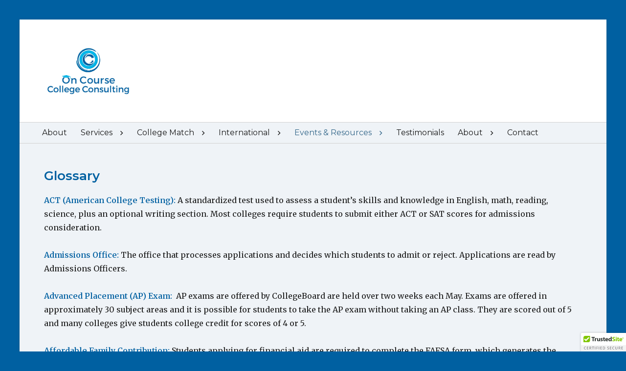

--- FILE ---
content_type: text/html; charset=UTF-8
request_url: https://oncoursecc.com/glossary/
body_size: 19303
content:
        <!DOCTYPE html>
        <html lang="en-US">
        
<head>
        <meta charset="UTF-8">
        <meta name="viewport" content="width=device-width, initial-scale=1, minimum-scale=1">
        <link rel="profile" href="http://gmpg.org/xfn/11">
        <link rel="pingback" href="https://oncoursecc.com/xmlrpc.php">
        <title>Glossary</title>
<meta name='robots' content='max-image-preview:large' />
<link rel='dns-prefetch' href='//fonts.googleapis.com' />
<link rel="alternate" type="application/rss+xml" title=" &raquo; Feed" href="https://oncoursecc.com/feed/" />
<link rel="alternate" type="application/rss+xml" title=" &raquo; Comments Feed" href="https://oncoursecc.com/comments/feed/" />
<link rel="alternate" title="oEmbed (JSON)" type="application/json+oembed" href="https://oncoursecc.com/wp-json/oembed/1.0/embed?url=https%3A%2F%2Foncoursecc.com%2Fglossary%2F" />
<link rel="alternate" title="oEmbed (XML)" type="text/xml+oembed" href="https://oncoursecc.com/wp-json/oembed/1.0/embed?url=https%3A%2F%2Foncoursecc.com%2Fglossary%2F&#038;format=xml" />
<style id='wp-img-auto-sizes-contain-inline-css' type='text/css'>
img:is([sizes=auto i],[sizes^="auto," i]){contain-intrinsic-size:3000px 1500px}
/*# sourceURL=wp-img-auto-sizes-contain-inline-css */
</style>
<link rel='stylesheet' id='jquery.bxslider-css' href='//oncoursecc.com/wp-content/plugins/testimonials-widget/includes/libraries/testimonials-widget/includes/libraries/bxslider-4/dist/jquery.bxslider.css?ver=6.9' type='text/css' media='all' />
<link rel='stylesheet' id='Axl_Testimonials_Widget-css' href='//oncoursecc.com/wp-content/plugins/testimonials-widget/includes/libraries/testimonials-widget/assets/css/testimonials-widget.css?ver=6.9' type='text/css' media='all' />
<link rel='stylesheet' id='Axl_Testimonials_Widget_Premium-css' href='//oncoursecc.com/wp-content/plugins/testimonials-widget/assets/css/testimonials-widget-premium.css?ver=6.9' type='text/css' media='all' />
<link rel='stylesheet' id='testimonials-widget-premium-form-css' href='//oncoursecc.com/wp-content/plugins/testimonials-widget/assets/css/testimonials-widget-premium-form.css?ver=6.9' type='text/css' media='all' />
<style id='wp-emoji-styles-inline-css' type='text/css'>

	img.wp-smiley, img.emoji {
		display: inline !important;
		border: none !important;
		box-shadow: none !important;
		height: 1em !important;
		width: 1em !important;
		margin: 0 0.07em !important;
		vertical-align: -0.1em !important;
		background: none !important;
		padding: 0 !important;
	}
/*# sourceURL=wp-emoji-styles-inline-css */
</style>
<link rel='stylesheet' id='wp-block-library-css' href='https://oncoursecc.com/wp-includes/css/dist/block-library/style.min.css?ver=6.9' type='text/css' media='all' />
<style id='classic-theme-styles-inline-css' type='text/css'>
/*! This file is auto-generated */
.wp-block-button__link{color:#fff;background-color:#32373c;border-radius:9999px;box-shadow:none;text-decoration:none;padding:calc(.667em + 2px) calc(1.333em + 2px);font-size:1.125em}.wp-block-file__button{background:#32373c;color:#fff;text-decoration:none}
/*# sourceURL=/wp-includes/css/classic-themes.min.css */
</style>
<link rel='stylesheet' id='font-awesome-css' href='https://oncoursecc.com/wp-content/plugins/elementor/assets/lib/font-awesome/css/font-awesome.min.css?ver=4.7.0' type='text/css' media='all' />
<style id='global-styles-inline-css' type='text/css'>
:root{--wp--preset--aspect-ratio--square: 1;--wp--preset--aspect-ratio--4-3: 4/3;--wp--preset--aspect-ratio--3-4: 3/4;--wp--preset--aspect-ratio--3-2: 3/2;--wp--preset--aspect-ratio--2-3: 2/3;--wp--preset--aspect-ratio--16-9: 16/9;--wp--preset--aspect-ratio--9-16: 9/16;--wp--preset--color--black: #000000;--wp--preset--color--cyan-bluish-gray: #abb8c3;--wp--preset--color--white: #ffffff;--wp--preset--color--pale-pink: #f78da7;--wp--preset--color--vivid-red: #cf2e2e;--wp--preset--color--luminous-vivid-orange: #ff6900;--wp--preset--color--luminous-vivid-amber: #fcb900;--wp--preset--color--light-green-cyan: #7bdcb5;--wp--preset--color--vivid-green-cyan: #00d084;--wp--preset--color--pale-cyan-blue: #8ed1fc;--wp--preset--color--vivid-cyan-blue: #0693e3;--wp--preset--color--vivid-purple: #9b51e0;--wp--preset--gradient--vivid-cyan-blue-to-vivid-purple: linear-gradient(135deg,rgb(6,147,227) 0%,rgb(155,81,224) 100%);--wp--preset--gradient--light-green-cyan-to-vivid-green-cyan: linear-gradient(135deg,rgb(122,220,180) 0%,rgb(0,208,130) 100%);--wp--preset--gradient--luminous-vivid-amber-to-luminous-vivid-orange: linear-gradient(135deg,rgb(252,185,0) 0%,rgb(255,105,0) 100%);--wp--preset--gradient--luminous-vivid-orange-to-vivid-red: linear-gradient(135deg,rgb(255,105,0) 0%,rgb(207,46,46) 100%);--wp--preset--gradient--very-light-gray-to-cyan-bluish-gray: linear-gradient(135deg,rgb(238,238,238) 0%,rgb(169,184,195) 100%);--wp--preset--gradient--cool-to-warm-spectrum: linear-gradient(135deg,rgb(74,234,220) 0%,rgb(151,120,209) 20%,rgb(207,42,186) 40%,rgb(238,44,130) 60%,rgb(251,105,98) 80%,rgb(254,248,76) 100%);--wp--preset--gradient--blush-light-purple: linear-gradient(135deg,rgb(255,206,236) 0%,rgb(152,150,240) 100%);--wp--preset--gradient--blush-bordeaux: linear-gradient(135deg,rgb(254,205,165) 0%,rgb(254,45,45) 50%,rgb(107,0,62) 100%);--wp--preset--gradient--luminous-dusk: linear-gradient(135deg,rgb(255,203,112) 0%,rgb(199,81,192) 50%,rgb(65,88,208) 100%);--wp--preset--gradient--pale-ocean: linear-gradient(135deg,rgb(255,245,203) 0%,rgb(182,227,212) 50%,rgb(51,167,181) 100%);--wp--preset--gradient--electric-grass: linear-gradient(135deg,rgb(202,248,128) 0%,rgb(113,206,126) 100%);--wp--preset--gradient--midnight: linear-gradient(135deg,rgb(2,3,129) 0%,rgb(40,116,252) 100%);--wp--preset--font-size--small: 13px;--wp--preset--font-size--medium: 20px;--wp--preset--font-size--large: 36px;--wp--preset--font-size--x-large: 42px;--wp--preset--spacing--20: 0.44rem;--wp--preset--spacing--30: 0.67rem;--wp--preset--spacing--40: 1rem;--wp--preset--spacing--50: 1.5rem;--wp--preset--spacing--60: 2.25rem;--wp--preset--spacing--70: 3.38rem;--wp--preset--spacing--80: 5.06rem;--wp--preset--shadow--natural: 6px 6px 9px rgba(0, 0, 0, 0.2);--wp--preset--shadow--deep: 12px 12px 50px rgba(0, 0, 0, 0.4);--wp--preset--shadow--sharp: 6px 6px 0px rgba(0, 0, 0, 0.2);--wp--preset--shadow--outlined: 6px 6px 0px -3px rgb(255, 255, 255), 6px 6px rgb(0, 0, 0);--wp--preset--shadow--crisp: 6px 6px 0px rgb(0, 0, 0);}:where(.is-layout-flex){gap: 0.5em;}:where(.is-layout-grid){gap: 0.5em;}body .is-layout-flex{display: flex;}.is-layout-flex{flex-wrap: wrap;align-items: center;}.is-layout-flex > :is(*, div){margin: 0;}body .is-layout-grid{display: grid;}.is-layout-grid > :is(*, div){margin: 0;}:where(.wp-block-columns.is-layout-flex){gap: 2em;}:where(.wp-block-columns.is-layout-grid){gap: 2em;}:where(.wp-block-post-template.is-layout-flex){gap: 1.25em;}:where(.wp-block-post-template.is-layout-grid){gap: 1.25em;}.has-black-color{color: var(--wp--preset--color--black) !important;}.has-cyan-bluish-gray-color{color: var(--wp--preset--color--cyan-bluish-gray) !important;}.has-white-color{color: var(--wp--preset--color--white) !important;}.has-pale-pink-color{color: var(--wp--preset--color--pale-pink) !important;}.has-vivid-red-color{color: var(--wp--preset--color--vivid-red) !important;}.has-luminous-vivid-orange-color{color: var(--wp--preset--color--luminous-vivid-orange) !important;}.has-luminous-vivid-amber-color{color: var(--wp--preset--color--luminous-vivid-amber) !important;}.has-light-green-cyan-color{color: var(--wp--preset--color--light-green-cyan) !important;}.has-vivid-green-cyan-color{color: var(--wp--preset--color--vivid-green-cyan) !important;}.has-pale-cyan-blue-color{color: var(--wp--preset--color--pale-cyan-blue) !important;}.has-vivid-cyan-blue-color{color: var(--wp--preset--color--vivid-cyan-blue) !important;}.has-vivid-purple-color{color: var(--wp--preset--color--vivid-purple) !important;}.has-black-background-color{background-color: var(--wp--preset--color--black) !important;}.has-cyan-bluish-gray-background-color{background-color: var(--wp--preset--color--cyan-bluish-gray) !important;}.has-white-background-color{background-color: var(--wp--preset--color--white) !important;}.has-pale-pink-background-color{background-color: var(--wp--preset--color--pale-pink) !important;}.has-vivid-red-background-color{background-color: var(--wp--preset--color--vivid-red) !important;}.has-luminous-vivid-orange-background-color{background-color: var(--wp--preset--color--luminous-vivid-orange) !important;}.has-luminous-vivid-amber-background-color{background-color: var(--wp--preset--color--luminous-vivid-amber) !important;}.has-light-green-cyan-background-color{background-color: var(--wp--preset--color--light-green-cyan) !important;}.has-vivid-green-cyan-background-color{background-color: var(--wp--preset--color--vivid-green-cyan) !important;}.has-pale-cyan-blue-background-color{background-color: var(--wp--preset--color--pale-cyan-blue) !important;}.has-vivid-cyan-blue-background-color{background-color: var(--wp--preset--color--vivid-cyan-blue) !important;}.has-vivid-purple-background-color{background-color: var(--wp--preset--color--vivid-purple) !important;}.has-black-border-color{border-color: var(--wp--preset--color--black) !important;}.has-cyan-bluish-gray-border-color{border-color: var(--wp--preset--color--cyan-bluish-gray) !important;}.has-white-border-color{border-color: var(--wp--preset--color--white) !important;}.has-pale-pink-border-color{border-color: var(--wp--preset--color--pale-pink) !important;}.has-vivid-red-border-color{border-color: var(--wp--preset--color--vivid-red) !important;}.has-luminous-vivid-orange-border-color{border-color: var(--wp--preset--color--luminous-vivid-orange) !important;}.has-luminous-vivid-amber-border-color{border-color: var(--wp--preset--color--luminous-vivid-amber) !important;}.has-light-green-cyan-border-color{border-color: var(--wp--preset--color--light-green-cyan) !important;}.has-vivid-green-cyan-border-color{border-color: var(--wp--preset--color--vivid-green-cyan) !important;}.has-pale-cyan-blue-border-color{border-color: var(--wp--preset--color--pale-cyan-blue) !important;}.has-vivid-cyan-blue-border-color{border-color: var(--wp--preset--color--vivid-cyan-blue) !important;}.has-vivid-purple-border-color{border-color: var(--wp--preset--color--vivid-purple) !important;}.has-vivid-cyan-blue-to-vivid-purple-gradient-background{background: var(--wp--preset--gradient--vivid-cyan-blue-to-vivid-purple) !important;}.has-light-green-cyan-to-vivid-green-cyan-gradient-background{background: var(--wp--preset--gradient--light-green-cyan-to-vivid-green-cyan) !important;}.has-luminous-vivid-amber-to-luminous-vivid-orange-gradient-background{background: var(--wp--preset--gradient--luminous-vivid-amber-to-luminous-vivid-orange) !important;}.has-luminous-vivid-orange-to-vivid-red-gradient-background{background: var(--wp--preset--gradient--luminous-vivid-orange-to-vivid-red) !important;}.has-very-light-gray-to-cyan-bluish-gray-gradient-background{background: var(--wp--preset--gradient--very-light-gray-to-cyan-bluish-gray) !important;}.has-cool-to-warm-spectrum-gradient-background{background: var(--wp--preset--gradient--cool-to-warm-spectrum) !important;}.has-blush-light-purple-gradient-background{background: var(--wp--preset--gradient--blush-light-purple) !important;}.has-blush-bordeaux-gradient-background{background: var(--wp--preset--gradient--blush-bordeaux) !important;}.has-luminous-dusk-gradient-background{background: var(--wp--preset--gradient--luminous-dusk) !important;}.has-pale-ocean-gradient-background{background: var(--wp--preset--gradient--pale-ocean) !important;}.has-electric-grass-gradient-background{background: var(--wp--preset--gradient--electric-grass) !important;}.has-midnight-gradient-background{background: var(--wp--preset--gradient--midnight) !important;}.has-small-font-size{font-size: var(--wp--preset--font-size--small) !important;}.has-medium-font-size{font-size: var(--wp--preset--font-size--medium) !important;}.has-large-font-size{font-size: var(--wp--preset--font-size--large) !important;}.has-x-large-font-size{font-size: var(--wp--preset--font-size--x-large) !important;}
:where(.wp-block-post-template.is-layout-flex){gap: 1.25em;}:where(.wp-block-post-template.is-layout-grid){gap: 1.25em;}
:where(.wp-block-term-template.is-layout-flex){gap: 1.25em;}:where(.wp-block-term-template.is-layout-grid){gap: 1.25em;}
:where(.wp-block-columns.is-layout-flex){gap: 2em;}:where(.wp-block-columns.is-layout-grid){gap: 2em;}
:root :where(.wp-block-pullquote){font-size: 1.5em;line-height: 1.6;}
/*# sourceURL=global-styles-inline-css */
</style>
<link rel='stylesheet' id='wp-components-css' href='https://oncoursecc.com/wp-includes/css/dist/components/style.min.css?ver=6.9' type='text/css' media='all' />
<link rel='stylesheet' id='godaddy-styles-css' href='https://oncoursecc.com/wp-content/mu-plugins/vendor/wpex/godaddy-launch/includes/Dependencies/GoDaddy/Styles/build/latest.css?ver=2.0.2' type='text/css' media='all' />
<link rel='stylesheet' id='clean-education-fonts-css' href='//fonts.googleapis.com/css?family=Merriweather:300,300italic,regular,italic,600,600italic%7cMontserrat:300,300italic,regular,italic,600,600italic&#038;subset=latin' type='text/css' media='all' />
<link rel='stylesheet' id='clean-education-style-css' href='https://oncoursecc.com/wp-content/themes/clean-education-pro/style.css?ver=6.9' type='text/css' media='all' />
<link rel='stylesheet' id='genericons-css' href='https://oncoursecc.com/wp-content/themes/clean-education-pro/css/genericons/genericons.css?ver=3.4.1' type='text/css' media='all' />
<link rel='stylesheet' id='wpcw-css' href='https://oncoursecc.com/wp-content/plugins/contact-widgets/assets/css/style.min.css?ver=1.0.1' type='text/css' media='all' />
<link rel='stylesheet' id='gem-base-css' href='https://oncoursecc.com/wp-content/plugins/godaddy-email-marketing-sign-up-forms/css/gem.min.css?ver=1.4.3' type='text/css' media='all' />
<script type="text/javascript" src="https://oncoursecc.com/wp-includes/js/jquery/jquery.min.js?ver=3.7.1" id="jquery-core-js"></script>
<script type="text/javascript" src="https://oncoursecc.com/wp-includes/js/jquery/jquery-migrate.min.js?ver=3.4.1" id="jquery-migrate-js"></script>
<script type="text/javascript" id="clean-education-custom-scripts-js-extra">
/* <![CDATA[ */
var screenReaderText = {"expand":"expand child menu","collapse":"collapse child menu"};
//# sourceURL=clean-education-custom-scripts-js-extra
/* ]]> */
</script>
<script type="text/javascript" src="https://oncoursecc.com/wp-content/themes/clean-education-pro/js/custom-scripts.min.js" id="clean-education-custom-scripts-js"></script>
<link rel="https://api.w.org/" href="https://oncoursecc.com/wp-json/" /><link rel="alternate" title="JSON" type="application/json" href="https://oncoursecc.com/wp-json/wp/v2/pages/605" /><link rel="EditURI" type="application/rsd+xml" title="RSD" href="https://oncoursecc.com/xmlrpc.php?rsd" />
<meta name="generator" content="WordPress 6.9" />
<link rel="canonical" href="https://oncoursecc.com/glossary/" />
<link rel='shortlink' href='https://oncoursecc.com/?p=605' />
<meta name="generator" content="Elementor 3.34.2; features: additional_custom_breakpoints; settings: css_print_method-external, google_font-enabled, font_display-auto">
			<style>
				.e-con.e-parent:nth-of-type(n+4):not(.e-lazyloaded):not(.e-no-lazyload),
				.e-con.e-parent:nth-of-type(n+4):not(.e-lazyloaded):not(.e-no-lazyload) * {
					background-image: none !important;
				}
				@media screen and (max-height: 1024px) {
					.e-con.e-parent:nth-of-type(n+3):not(.e-lazyloaded):not(.e-no-lazyload),
					.e-con.e-parent:nth-of-type(n+3):not(.e-lazyloaded):not(.e-no-lazyload) * {
						background-image: none !important;
					}
				}
				@media screen and (max-height: 640px) {
					.e-con.e-parent:nth-of-type(n+2):not(.e-lazyloaded):not(.e-no-lazyload),
					.e-con.e-parent:nth-of-type(n+2):not(.e-lazyloaded):not(.e-no-lazyload) * {
						background-image: none !important;
					}
				}
			</style>
			<style type="text/css" id="custom-background-css">
body.custom-background { background-color: #0060a1; }
</style>
	<link rel="icon" href="https://oncoursecc.com/wp-content/uploads/2018/01/cropped-final-ICON-OC-color-RGB-01-e1529534211561-32x32.jpg" sizes="32x32" />
<link rel="icon" href="https://oncoursecc.com/wp-content/uploads/2018/01/cropped-final-ICON-OC-color-RGB-01-e1529534211561-192x192.jpg" sizes="192x192" />
<link rel="apple-touch-icon" href="https://oncoursecc.com/wp-content/uploads/2018/01/cropped-final-ICON-OC-color-RGB-01-e1529534211561-180x180.jpg" />
<meta name="msapplication-TileImage" content="https://oncoursecc.com/wp-content/uploads/2018/01/cropped-final-ICON-OC-color-RGB-01-e1529534211561-270x270.jpg" />
<!--  inline CSS Styles -->
<style type="text/css" media="screen">
.site-branding .site-title a { color: #blank; }
#testimonial-section {
background-image: url("https://oncoursecc.com/wp-content/uploads/2018/07/20180327_132341.jpg");
background-position: center top;
}.site { background-color: #eff3f7; }
a { color: #683737; }
.page-title, #main .entry-title, #main .entry-title a { color: #0060a1; }
#masthead { background-color: #ffffff; }
.site-description { color: #683737; }
.widget_clean_education_social_icons .genericon:before { font-size:50px; }
</style>
</head>

<body class="wp-singular page-template-default page page-id-605 custom-background wp-custom-logo wp-theme-clean-education-pro fl-builder-lite-2-9-4-2 fl-no-js layout-one-column no-sidebar full-width excerpt-image-right mobile-menu-two elementor-default elementor-kit-1898">
        <div id="page" class="hfeed site">
                <a class="skip-link screen-reader-text" href="#content">Skip to content</a>

        <header id="masthead" class="site-header" role="banner">
            <div class="wrapper site-header-main">
        <div class="site-branding logo-left"><div id="site-logo"><a href="https://oncoursecc.com/" class="custom-logo-link" rel="home"><img fetchpriority="high" width="3751" height="2283" src="https://oncoursecc.com/wp-content/uploads/2018/06/cropped-final-logo-OC-color-RGB-01.jpg" class="custom-logo" alt="" decoding="async" srcset="https://oncoursecc.com/wp-content/uploads/2018/06/cropped-final-logo-OC-color-RGB-01.jpg 3751w, https://oncoursecc.com/wp-content/uploads/2018/06/cropped-final-logo-OC-color-RGB-01-300x183.jpg 300w, https://oncoursecc.com/wp-content/uploads/2018/06/cropped-final-logo-OC-color-RGB-01-768x467.jpg 768w, https://oncoursecc.com/wp-content/uploads/2018/06/cropped-final-logo-OC-color-RGB-01-1024x623.jpg 1024w" sizes="(max-width: 3751px) 100vw, 3751px" /></a></div><!-- #site-logo --><div id="site-header" class="screen-reader-text"><p class="site-title"><a href="https://oncoursecc.com/"></a></p><p class="site-description"></p>
		</div><!-- #site-header --></div><!-- .site-branding.logo-left -->            </div><!-- .wrapper -->
        </header><!-- #masthead -->
                <div id="header-secondary-menu">
            <div class="wrapper">
                <button id="menu-toggle-secondary" class="menu-toggle">Menu</button>

                <div id="site-header-menu-secondary" class="site-header-menu">
                        <nav id="site-navigation-secondary" class="main-navigation" role="navigation" aria-label="Secondary Menu">
                            <h3 class="screen-reader-text">Secondary menu</h3>
                            <div class="menu-top-menu-container"><ul id="menu-top-menu" class="menu secondary-menu"><li id="menu-item-590" class="menu-item menu-item-type-post_type menu-item-object-page menu-item-home menu-item-590"><a href="https://oncoursecc.com/">About</a></li>
<li id="menu-item-858" class="menu-item menu-item-type-post_type menu-item-object-page menu-item-has-children menu-item-858"><a href="https://oncoursecc.com/targeted-packages/">Services</a>
<ul class="sub-menu">
	<li id="menu-item-855" class="menu-item menu-item-type-post_type menu-item-object-page menu-item-855"><a href="https://oncoursecc.com/comprehensive-package/">Comprehensive College Planning Process</a></li>
</ul>
</li>
<li id="menu-item-919" class="menu-item menu-item-type-post_type menu-item-object-page menu-item-has-children menu-item-919"><a href="https://oncoursecc.com/pillars-of-a-good-college-fit/">College Match</a>
<ul class="sub-menu">
	<li id="menu-item-791" class="menu-item menu-item-type-post_type menu-item-object-page menu-item-791"><a href="https://oncoursecc.com/pillars-of-a-good-college-fit/">College Fit</a></li>
	<li id="menu-item-788" class="menu-item menu-item-type-post_type menu-item-object-page menu-item-788"><a href="https://oncoursecc.com/pillars-of-a-good-college-fit/academic-fit/">Academic Fit</a></li>
	<li id="menu-item-785" class="menu-item menu-item-type-post_type menu-item-object-page menu-item-785"><a href="https://oncoursecc.com/pillars-of-a-good-college-fit/social-fit/">Social Fit</a></li>
	<li id="menu-item-781" class="menu-item menu-item-type-post_type menu-item-object-page menu-item-781"><a href="https://oncoursecc.com/pillars-of-a-good-college-fit/financial-fit/">Financial Fit</a></li>
</ul>
</li>
<li id="menu-item-920" class="menu-item menu-item-type-post_type menu-item-object-page menu-item-has-children menu-item-920"><a href="https://oncoursecc.com/portfolio/">International</a>
<ul class="sub-menu">
	<li id="menu-item-848" class="menu-item menu-item-type-post_type menu-item-object-page menu-item-848"><a href="https://oncoursecc.com/portfolio/">International</a></li>
	<li id="menu-item-753" class="menu-item menu-item-type-post_type menu-item-object-page menu-item-753"><a href="https://oncoursecc.com/portfolio/canadian-universities/">Canada</a></li>
	<li id="menu-item-850" class="menu-item menu-item-type-post_type menu-item-object-page menu-item-850"><a href="https://oncoursecc.com/portfolio/europe/">Europe</a></li>
	<li id="menu-item-849" class="menu-item menu-item-type-post_type menu-item-object-page menu-item-849"><a href="https://oncoursecc.com/portfolio/uk/">United Kingdom</a></li>
</ul>
</li>
<li id="menu-item-1700" class="menu-item menu-item-type-post_type menu-item-object-page current-menu-ancestor current-menu-parent current_page_parent current_page_ancestor menu-item-has-children menu-item-1700"><a href="https://oncoursecc.com/events-resources/">Events &#038; Resources</a>
<ul class="sub-menu">
	<li id="menu-item-1273" class="menu-item menu-item-type-post_type menu-item-object-page menu-item-1273"><a href="https://oncoursecc.com/blog/">College Fairs, Webinars, and Info Sessions</a></li>
	<li id="menu-item-1056" class="menu-item menu-item-type-post_type menu-item-object-page menu-item-1056"><a href="https://oncoursecc.com/resources/">Resources</a></li>
	<li id="menu-item-614" class="menu-item menu-item-type-post_type menu-item-object-page current-menu-item page_item page-item-605 current_page_item menu-item-614"><a href="https://oncoursecc.com/glossary/" aria-current="page">Glossary</a></li>
</ul>
</li>
<li id="menu-item-1369" class="menu-item menu-item-type-post_type menu-item-object-page menu-item-1369"><a href="https://oncoursecc.com/testimonials/">Testimonials</a></li>
<li id="menu-item-917" class="menu-item menu-item-type-post_type menu-item-object-page menu-item-has-children menu-item-917"><a href="https://oncoursecc.com/about/">About</a>
<ul class="sub-menu">
	<li id="menu-item-593" class="menu-item menu-item-type-post_type menu-item-object-page menu-item-593"><a href="https://oncoursecc.com/about/">About</a></li>
	<li id="menu-item-1436" class="menu-item menu-item-type-post_type menu-item-object-page menu-item-1436"><a href="https://oncoursecc.com/ethics/">Ethics</a></li>
	<li id="menu-item-641" class="menu-item menu-item-type-post_type menu-item-object-page menu-item-641"><a href="https://oncoursecc.com/college-visits/">Colleges Visited</a></li>
</ul>
</li>
<li id="menu-item-2300" class="menu-item menu-item-type-post_type menu-item-object-page menu-item-2300"><a href="https://oncoursecc.com/contact/">Contact</a></li>
</ul></div>                        </nav><!-- .main-navigation -->
                </div><!-- .site-header-menu -->
            </div><!-- .wrapper -->
        </div>
                <div id="content" class="site-content">
            <div class="wrapper">
    
	<div id="primary" class="content-area">
		<main id="main" class="site-main" role="main">

		
			
<article id="post-605" class="post-605 page type-page status-publish hentry">
	<!-- Page/Post Single Image Disabled or No Image set in Post Thumbnail -->	<div class="entry-container">
		<header class="entry-header">
			<h1 class="entry-title">Glossary</h1>
		</header><!-- .entry-header -->

		<div class="entry-content">
			<p><span style="color: #0060a1;"><strong>ACT (American College Testing):</strong></span> A standardized test used to assess a student’s skills and knowledge in English, math, reading, science, plus an optional writing section. Most colleges require students to submit either ACT or SAT scores for admissions consideration.</p>
<p><span style="color: #0060a1;"><strong>Admissions Office: </strong></span>The office that processes applications and decides which students to admit or reject. Applications are read by Admissions Officers.</p>
<p><strong><span style="color: #0060a1;">Advanced Placement (AP) Exam:</span>  </strong>AP exams are offered by CollegeBoard are held over two weeks each May. Exams are offered in approximately 30 subject areas and it is possible for students to take the AP exam without taking an AP class. They are scored out of 5 and many colleges give students college credit for scores of 4 or 5.</p>
<p><span style="color: #0060a1;"><strong>Affordable Family Contribution: </strong></span>Students applying for financial aid are required to complete the FAFSA form, which generates the Expected Family Contribution (EFC). EFC is often more than the family can comfortably afford, so it is valuable to determine the family’s affordable family contribution, a determination done by the family themselves to provide a realistic picture of the amount of college expenses the family is ready to incur.</p>
<p><strong><span style="color: #0060a1;">Award Letter:</span> </strong>A letter or document that is sent from a college or university informing the student of the type and amount financial aid they are being offered. This will be broken down into grants, loans, scholarships, and any work-study eligibility. This letter is typically sent once a student applies to a college or university and completes the Free Application for Federal Student Aid (FAFSA).</p>
<p><span style="color: #0060a1;"><strong>Baltimore Collegetown:</strong></span> A college consortium comprised of 13 member colleges including Johns Hopkins University, the Community College of Baltimore County, the University of Baltimore and Towson University.</p>
<p><strong><span style="color: #0060a1;">BS/MD and BA/MD Programs: </span></strong>Some colleges and universities offer these direct-entry programs that enable a student to graduate with a BS or BA plus their MD within 6-8 years. The MCAT is waived for some of these programs.</p>
<p><strong><span style="color: #0060a1;">CCC (California Community Colleges):</span> </strong>This is the largest system of higher education in the U.S. with 2.1 million students attending 113 colleges. The system has a wide range of educational offerings providing workforce training, basic courses in English and math, certificate and degree programs and preparation for transfer to four-year institutions. Costs are very low compared to other higher-education options, and admission is open to all who can benefit. A California Community College can be a great choice for an international student wishing to improve English language skills and save money on general education requirements before transferring to a 4-year institution. CCC has transfer agreements with the California State Universities and University of California systems that guarantee transfer if certain requirements are met.</p>
<p><span style="color: #0060a1;"><strong>Claremont Consortium: </strong></span>Also referred to as the Claremont Colleges, this consortium is comprised of Pomona College, Claremont College, Scripps College, Harvey Mudd College, Pitzer College, Claremont Graduate University, and the Keck Graduate Institute. Each of these five undergraduate schools and two graduate schools is independent, but as a consortium they share many activities and academics across the various schools.</p>
<p><strong><span style="color: #0060a1;">Coalition Application:</span></strong> The Coalition for Access, Affordability and Success is an undergraduate college admission application that applicants may use to apply to 140 member colleges and universities in the U.S.</p>
<p><span style="color: #0060a1;"><strong>College: </strong></span>An educational institution that provides education at the undergraduate level for students who have completed high school. This term is used interchangeably with “University” in the U.S.</p>
<p><span style="color: #0060a1;"><strong>College Consortium</strong>:</span> A college consortium is an association of two or more colleges with the objective of participating in a common activity or pooling their resources for achieving a common goal. The members band together to offer unusual programs that could not be supported individually. Old and well-known examples include the Five Colleges Consortium, Claremont Consortium and the Baltimore Collegetown.</p>
<p><strong><span style="color: #0060a1;">Common Application:</span> </strong>An undergraduate college admission application that applicants may use to apply to any of 625 member colleges and universities in 47 states and the District of Columbia, as well as some colleges/universities in Canada, China, and Europe. It is managed by the staff of a not-for-profit membership association (The Common Application, Inc.) and governed by a 13-member volunteer Board of Directors drawn from the ranks of college admissions deans and secondary school college guidance counselors. Its mission is to encourage the use of &#8220;holistic admission,&#8221; a process that includes subjective factors gleaned from essays and recommendations alongside more objective criteria such as GPA, class rank, and standardized testing.</p>
<p><span style="color: #0060a1;"><strong>Core Curriculum: </strong></span>The set of common courses required of all undergraduates and considered to be a necessary general education for all students, irrespective of their choice in major. Most colleges require students to complete a core curriculum but the courses included varies by institution.</p>
<p><span style="color: #0060a1;"><strong>Cost of Attendance (COA): </strong></span>COA is the estimated full and reasonable cost of completing a full academic year (usually nine months) as a full-time student. It includes: 1) Tuition and fees  2) Books and supplies  3) Room and board  4) Personal costs (medical, toiletries, clothing, laundry)  5) Travel and transportation costs. As of October 29, 2011, every post-secondary institution that receives federal financial aid funds is required to post its COA. Financial aid cannot exceed the COA.</p>
<p><strong><span style="color: #0060a1;">CSS (College Scholarship Service) Profile:</span> </strong>Commonly referred to as the PROFILE, this is a detailed financial aid application developed by CollegeBoard and currently required by nearly 400 private colleges and universities. The PROFILE requests much more detailed personal financial information than the FAFSA form requires. Private colleges use this information in determining both need and merit based institutional awards.</p>
<p><span style="color: #0060a1;"><strong>CSU (California State Universities): </strong></span>Established in 1870, CSU is the largest four-year public university system in the United States. There are currently 23 campuses, 8 off-campus centers and nearly 500,000 students enrolled.</p>
<p><span style="color: #0060a1;"><strong>Defer: </strong></span>Colleges will sometimes defer a student who applied in the Early Action or Early Decision admissions cycles, meaning this student’s application will be reconsidered in the Regular Decision pool of applicants. This often indicates that the college requires more information before making an admission decision about this student.</p>
<p><span style="color: #0060a1;"><strong>Demonstrated Interest</strong>:</span> Demonstrated interest is the degree to which you show a college that you are sincerely interested in coming to their school. This has become an increasingly important factor in admissions decisions as colleges prefer to offer their limited seats to students who are the most likely to enroll. Colleges quantify demonstrated interest through contacts the student has with the school. This can include campus tours, college interviews, checking in at college fairs, applying early action or early decision, engaging with the admissions office or faculty with relevant questions, active involvement in the college’s social media platforms for potential students, etc.</p>
<p><span style="color: #0060a1;"><strong>Distribution Requirements: </strong></span>Many college require students to complete classes in different areas of study. Some colleges use the term General Education Requirements or Core Curriculum to describe their particular requirements.</p>
<p><span style="color: #0060a1;"><strong>Division I, II, III: </strong></span>NCAA (National Collegiate Athletic Association) groupings of colleges for athletic competition purposes.</p>
<p><span style="color: #0060a1;"><strong>Dual Degree Program: </strong></span>a specialized program in which students can opt to study for two degree programs. After the program is completed, the student is awarded with two degrees.</p>
<p><span style="color: #0060a1;"><strong>Early Action (EA):</strong></span> Many colleges offer students the opportunity to apply EA, usually with a November deadline, allowing students to find out earlier (often by the end of January) if they are admitted. In contrast to Early Decision, it is not binding. Students may continue to apply to other colleges and have until May 1<sup>st</sup> to make their decision.</p>
<p><span style="color: #0060a1;"><strong>Early Admission:</strong></span> Some colleges offer outstanding students who have not yet completed high school to be admitted and enroll full-time in college, usually after their junior year.</p>
<p><span style="color: #0060a1;"><strong>Early Decision (ED): </strong></span>ED can be a good option for students who have a clear “first choice” school and for whom the school’s COA is comfortably affordable. The likelihood of admission is typically higher for ED applicants, but if the school offers admission, it becomes a binding commitment and the student must attend. There are some exceptions and nuances to ED requirements, and they must be carefully considered before deciding to apply ED.</p>
<p><span style="color: #0060a1;"><strong>EFC (Expected Family Contribution): </strong></span>This term has been replaced by Student Aid Index (SAI) beginning in the 2023-24 year.</p>
<p><span style="color: #0060a1;"><strong>Experiential Learning:</strong></span> A style of learning that allows students to go through the process of learning about subject matter by experiencing lessons outside of books and traditional classroom settings. This may include internships, shadowing, experiments, projects, observation, exploration, etc. and goes beyond rote memorization and lectures.</p>
<p><strong><span style="color: #0060a1;">Extracurricular:</span> </strong>Non-academic interests and activities pursued by the student, including as clubs, hobbies, sports, and work.</p>
<p><span style="color: #0060a1;"><strong>FAFSA (</strong><strong>Free Application for Federal Student Aid):</strong></span> The FAFSA is a required form that families must complete annually for students to be considered for federal or state financial aid. Financial aid awards may consist of grants, loans, and work-study. It becomes available on October 1<sup>st</sup> for the following academic year, but families can complete the FAFSA4caster in advance to determine their EFC.</p>
<p><span style="color: #0060a1;"><strong><a href="https://portal.wsac.wa.gov/a/aid-calculator/" target="_blank" rel="noopener noreferrer">Financial Aid Forecaster</a>:</strong></span> A Washington State tool to calculate federal financial need.</p>
<p><strong><span style="color: #0060a1;">Financial Aid:</span> </strong>Loans, grants, and work study that help to cover the cost of education, including tuition, fees, room, board, and expenses. It can be need or merit based. Sources of financial aid include federal and state governments, private institutions, colleges and universities.</p>
<p><span style="color: #0060a1;"><strong>First-Generation Student: </strong></span>A student whose parents and grandparents did not attend college.</p>
<p><span style="color: #0060a1;"><strong>Five Colleges Consortium</strong>:</span> Comprised of Amherst College, Hampshire College, Mount Holyoke College, Smith College and the University of Massachusetts Amherst, this consortium is designed to enhance the social and cultural life of the 30,000 students attending these colleges. The cooperative arrangement allows any undergraduate at the four private liberal arts colleges and UMass to take any of the 5,300 courses offered by 2,200-member faculty for credit and use the library facilities of any of other four schools.</p>
<p><strong><span style="color: #0060a1;">Gap Year:</span> </strong>Long popular in Europe, American students are increasingly opting to take a year off between high school and college. They typically apply and then defer enrollment in order to engage in meaningful activities during their gap year. The range of activities can include academic programs, travel, community service, etc. The many benefits of taking a gap year include gaining personal and/or professional experience, achieving specific goals, exploring personal interests and passions, and simply maturing. Colleges are likely to look favorably on students taking a gap year, but only if they have a concrete plan to use the time for meaningful activity.</p>
<p><span style="color: #0060a1;"><strong>GPA (Grade Point Average):</strong></span> A student’s GPA is a number that represents the average value of the accumulated final grades earned in courses taken over time. It is calculated by adding up the accumulated final grades and dividing that figure by the number of grades awarded. This calculation results in a mathematical mean &#8211; or average &#8211; of all final grades. The most common form of GPA is based on a 0 to 4.0 scale (A = 4.0, B = 3.0, C = 2.0, D = 1.0, and F = 0), with a 4.0 representing a “perfect” GPA—or a student having earned straight A’s in every course. Schools may also assign partial points for “plus” or “minus” letter grades, such as a 3.7 for an A–, a 3.3 for a B+, and so on. GPAs may be calculated at the end of a course, semester, or grade level, and a “cumulative GPA” represents the average of all final grades the student earned from the time they first enrolled. GPA is always calculated separately for high school and college.</p>
<p><strong><span style="color: #0060a1;">Holistic Review:</span> </strong>Admissions professionals at most U.S. colleges base their admissions decisions on a holistic review. They view the applying student as a whole person and not just a GPA or standardized test score. Factors taken into consideration include extracurricular activities, leadership, character, personal statements and additional essays, letters of recommendation, and unique qualities that student may embody or contribute to their incoming class.</p>
<p><span style="color: #0060a1;"><strong>Honors Colleges/Programs: </strong></span>Many large universities offer separate honors colleges or programs within the university. Admission to honors programs vary, with some requiring additional applications and some using general application data to determine admissibility. Students in honors programs frequently enjoy smaller or special classes, enjoy priority registration for courses, and have access to addition resources. They often have special access to faculty and research opportunities. Honors students may be required to write a thesis or research paper.</p>
<p><span style="color: #0060a1;"><strong>IB (International Baccalaureate):</strong></span> IB is a non-profit educational foundation offering four programs, divided by age, for children 3-19. Their diploma program is recognized around the world as an advanced course option for high school students. It offers international education that develops the intellectual, personal, emotional and social skills needed to live, learn and work in a rapidly globalizing world. Schools must be authorized by the IB foundation to offer IB courses or the IB diploma. Many colleges give credit for IB exam scores of 5, 6, or 7.</p>
<p><span style="color: #0060a1;"><strong>Legacy:</strong></span> A legacy student is one with a close relative that attended a school. For example, the daughter of a Yale alumnus would be a Yale legacy student. Colleges value legacy status because applicants are more likely to attend if given an offer of admission, and more likely to stay connected and donate to the school post-graduation. The importance of legacy status depends on the university, though in general, it will help an applicant’s chances of admission. It is for this reason that legacy status has become a controversial topic.</p>
<p><span style="color: #0060a1;"><strong>Liberal Arts Education:</strong></span> A broad program of study that aims to teach critical thinking and to impart general knowledge and intellectual capacities. This is in contrast to a professional, vocational, or technical curriculum. A liberal arts education typically involves studies in the humanities, physical and biological sciences and mathematics, and the social sciences. Liberal arts students may study broadly across each of these areas or specialize in one.</p>
<p><span style="color: #0060a1;"><strong>Likely Letter: </strong></span>College will occasionally notify exceptional applicants early, typically several weeks before the official notification date, using a Likely Letter. These are given very selectively, usually to athletic recruits and students of extraordinary merit.</p>
<p><span style="color: #0060a1;"><strong>Major: </strong></span>An academic discipline or concentrated area of study to which a student commits immediately or more commonly at the end of their second year in college. A student who successfully completes the courses specified in an academic major qualifies for an undergraduate degree in this major.</p>
<p><span style="color: #0060a1;"><strong>Matriculate:</strong></span> Enroll and pay fees to attend. A university might make a distinction between &#8220;matriculated students,&#8221; who are actually accumulating credits toward a degree, and a relatively few &#8220;non-matriculated students&#8221; who may be auditing courses or taking classes without receiving credits.</p>
<p><strong><span style="color: #0060a1;">Merit Scholarship:</span> </strong>Money awarded to outstanding students based on academic, athletic, or artistic achievement. Colleges award merit scholarships as a tool for enticing strong students to enroll at their institution. Scholarship amounts vary widely from $100 to full tuition and expenses. They are often renewable for all four years of study, subject to certain requirements. Merit aid does not need to be paid back.</p>
<p><span style="color: #0060a1;"><strong>Minor: </strong></span>A second main area of study that has fewer requirements than the major. A student who successfully completes the courses specified in an academic minor qualifies for official recognition of this accomplishment.</p>
<p><span style="color: #0060a1;"><strong>NCAA </strong><strong>(</strong><strong>National Collegiate Athletic Association):</strong></span> A member-led non-profit organization dedicated to improving the experiences of college athletes. Members of the association decide which rules to adopt to regulate the recruiting of student athletes, compliance to academics, championships rules, and other student athlete policies on campus. Each year the NCAA funds 90 championships in 24 sports. Potential college athletes are advised to familiarize themselves with NCAA during their early high school years to ensure compliance.</p>
<p><span style="color: #0060a1;"><strong>Need-Aware or Need-Sensitive: </strong></span>Colleges that consider a student’s financial situation when making their admissions decision. For example, if the college considers applicants to be equally qualified, they are more likely to grant admission to the applicant who is able to pay more.</p>
<p><span style="color: #0060a1;"><strong>Need-Blind: </strong></span>Colleges that do not consider a student’s financial situation or even take it into account when making admissions decisions. They colleges typically enjoy massive endowment funds and can afford to adopt this policy. They have often made an institutional decision to prioritize need-based aid, and often award little if any merit scholarships.</p>
<p><span style="color: #0060a1;"><strong>Net Price Calculator: </strong></span>Colleges are required to post a Net Price Calculator on their website. The calculator is a tool that prospective students may use to determine their likely net price, which is the difference between the published COA less any need- or merit-based financial aid. It does not include loans or work study in its calculation.</p>
<p><span style="color: #0060a1;"><strong>Notification Date:</strong></span> Typically May 1<sup>st</sup>, this is the date by which applicants who are accepted for admission are expected to notify the institutions of their intent to enroll and make their enrollment deposits.</p>
<p><span style="color: #0060a1;"><strong>PSAT/NMSQT (Preliminary Scholastic Aptitude Test and National Merit Scholarship Qualifying Test):</strong></span> Taken by approximately 3.5 million high school sophomores and juniors each year, this test serves both as preparation for the SAT and as the National Merit Scholarship Qualifying Test. Students with top NMSQT scores are considered for National Merit Scholarships.</p>
<p><span style="color: #0060a1;"><strong>Quaker Consortium:</strong></span> A Philadelphia-area college consortium comprised of the University of Pennsylvania, Bryn Mawr College, Haverford College and Swarthmore College. Each member institution has some Quaker heritage and academic traditions.  Students may take classes at any of the member institutions, with some restrictions.</p>
<p><span style="color: #0060a1;"><strong>Rolling Admissions: </strong></span>Colleges with rolling admissions process student applications as they are submitted and students typically receive a decision shortly after applying. Applications may be submitted until all open seats have been filled or the school decides to close admissions for that term.</p>
<p><span style="color: #0060a1;"><strong>SAT (Scholastic Aptitude Test): </strong></span>A standardized test administered by CollegeBoard, the SAT aims to measure a student’s skills and knowledge to determine what they learned in high school and whether they will be successful in college. The test is comprised of sections for reading, writing and language, math, plus an optional essay section. Most colleges require students to submit either SAT or ACT scores for admissions consideration.</p>
<p><span style="color: #0060a1;"><strong>SAT Subject Tests: </strong></span>Also referred to as SAT 2 Tests, these are one-hour multiple choice tests offered by CollegeBoard. There are 21 subjects available. Though most colleges do not require applicants to submit subject test scores, some of the more selective schools and programs may require up to three subject tests. It is important to check the testing requirements of the colleges you are interested in applying to.</p>
<p><span style="color: #0060a1;"><strong>Recommendation Letters:</strong></span> Most colleges require applicants to submit recommendation letters from at least one teacher. Refer to each college for their particular requirements.</p>
<p><span style="color: #0060a1;"><strong>Restricted Early Action (REA) and Single Choice Early Action (SCEA): </strong></span>These variations of Early Action and Early Decision options are used by some selective colleges to set unique restrictions on the rules that surround a student’s applications to competing schools. Students applying REA or SCEA may typically apply early to a non-binding public university, a college with rolling admissions, and international universities. This gives the candidate the opportunity to demonstrate their preference for a given school and receive an earlier decision without being bound to that school if accepted. Many selective universities have added this option in recent years, but it is important to understand each college’s specific requirements as they vary by institution.</p>
<p><span style="color: #0060a1;"><strong>School Profile: </strong></span>High schools provide colleges with a School Profile that encapsulates key information about their school. Colleges use this information to evaluate a student in the context of their high school. It is typically submitted by the school counselor along with the Secondary School Report</p>
<p><span style="color: #0060a1;"><strong><a href="https://seattlepromise.seattlecolleges.edu/" target="_blank" rel="noopener noreferrer">Seattle Promise</a>:</strong></span> Two years of tuition at a Seattle community college for graduates of Seattle public high schools.</p>
<p><span style="color: #0060a1;"><strong>Secondary School Report:</strong></span> Also known as a Counselor’s Report, this form is completed by high school counselors. It provides the student’s basic information, a list of courses taken in senior year and the grades received, if available. This form includes the counselor’s recommendation and provides the college with insight into the particular student’s performance in the context of their school. It is usually provided along with the School Profile.</p>
<p><span style="color: #0060a1;"><strong>Student Aid Index (SAI): </strong><span style="color: #000000;">The amount the federal government determines a student or their family is able to pay for college per year. This amount is determined through completion of the FAFSA application. </span></span></p>
<p><strong><span style="color: #0060a1;">Student Diversity:</span> </strong>Most colleges seek to build a diverse class of incoming students. They consider diversity across a variety of differences in achievement, study level, athletic ability, cultural background, personality, religious beliefs, geographic location, etc.</p>
<p><span style="color: #0060a1;"><strong>Tertiary System: </strong></span>The three tiers of schools typically available for U.S. students to attend after high school: Universities, colleges, and vocational/trade schools. Distinctions between the three tiers are increasingly blurring.</p>
<p><span style="color: #0060a1;"><strong>Transcript: </strong></span>The official record of a student&#8217;s courses and grades, which is required by colleges to be sent directly to them by the student&#8217;s high school.</p>
<p><span style="color: #0060a1;"><strong>Universal Application: </strong></span>An undergraduate college admission application that applicants may use to apply to its 15 member colleges. Some schools also require an institutional supplement.</p>
<p><span style="color: #0060a1;"><strong>University: </strong></span>This term is used interchangeably with “college” in the U.S. A college is an institution of higher education that grants undergraduate and graduate degrees with greater emphasis on research. Most universities embody colleges as divisions or faculties within their institution.</p>
<p><span style="color: #0060a1;"><strong>University of California (UC): </strong></span>A public university system in the State of California that currently enrolls just over 250,000 students across ten campuses. The universities within the UC system, most notably UC Berkeley, UCLA and UC San Diego, are well regarded internationally well-known.</p>
<p><strong><span style="color: #0060a1;">Wait List:</span> </strong>A list of qualified applicants who may be offered admission if there is space available after all admitted students have made their decisions. Being on a wait list is not a guarantee of eventual admission</p>
<p><strong><span style="color: #0060a1;"><a href="https://wsac.wa.gov/wcg" target="_blank" rel="noopener noreferrer">Washington College Grant</a>:</span> </strong>Grant for the cost of tuition and other education expenses at a public college, university, or institute of technology in Washington State. Sliding scale based on family income.</p>
<p><span style="color: #0060a1;"><strong>Yield: </strong></span>The percentage of students offered admission to a particular college that ultimately enroll. Yield is an important statistic for colleges because it is often perceived as an indication of desirability and prestige. Colleges employ enrollment management strategies such as early decision, early action, and demonstrated interest to maximize their yield.</p>
					</div><!-- .entry-content -->
			</div><!-- .entry-container -->
</article><!-- #post-## -->
			
		
		</main><!-- #main -->
	</div><!-- #primary -->


            </div><!-- .wrapper -->
        </div><!-- #content -->
        
        <footer id="colophon" class="site-footer" role="contentinfo">
            <div class="wrapper">
            <div id="supplementary" class="four">
        <div class="wrapper">
                        <div id="first" class="widget-area" role="complementary">
                <section id="wpcw_contact-14" class="widget wpcw-widgets wpcw-widget-contact"><div class="widget-wrap"><h2 class="widget-title">Contact</h2><ul><li class="no-label"><div><a href="mailto:i&#110;fo&#64;&#111;n&#99;&#111;&#117;rsec&#99;&#46;co&#109;">i&#110;fo&#64;&#111;n&#99;&#111;&#117;rsec&#99;&#46;co&#109;</a></div></li><li class="no-label"><div>Cynthia Seidel</div></li><li class="no-label"><div>Sammamish, WA USA</div></li></ul></div><!-- .widget-wrap --></section><!-- .widget --><section id="text-9" class="widget widget_text"><div class="widget-wrap">			<div class="textwidget"><p><img decoding="async" class="" src="https://www.iecaonline.com/wp-content/uploads/2017/12/IECA_Pro-Member-4c-Horz-Low.jpg" width="95" height="27" /></p>
<p><img decoding="async" class="" src="https://www.ucas.com/sites/default/files/md-1206-ucas-registered-centre.jpg" width="94" height="33" /></p>
<p><img loading="lazy" decoding="async" class="alignnone wp-image-2344" src="https://oncoursecc.com/wp-content/uploads/2025/01/NACAC-Logo.png" alt="" width="78" height="44" /></p>
<p><img loading="lazy" decoding="async" class="alignnone wp-image-2348" src="https://oncoursecc.com/wp-content/uploads/2025/01/IACAC-Logo-300x92.png" alt="" width="91" height="28" srcset="https://oncoursecc.com/wp-content/uploads/2025/01/IACAC-Logo-300x92.png 300w, https://oncoursecc.com/wp-content/uploads/2025/01/IACAC-Logo.png 405w" sizes="(max-width: 91px) 100vw, 91px" /></p>
<p><img loading="lazy" decoding="async" class="" src="https://learn.wowwritingworkshop.com/wp-content/uploads/2022/07/Partners-Logo-300x59.jpg" width="92" height="18" /></p>
<p><img loading="lazy" decoding="async" class="alignleft" src="https://media-exp1.licdn.com/dms/image/C4E0BAQGYohFI271qdA/company-logo_200_200/0/1580309364103?e=2147483647&amp;v=beta&amp;t=dmugrA6D9UHy7a4cn52TvAdUtpGVtuaexiqYvtrUx94" alt="HECAonline | LinkedIn" width="66" height="66" /></p>
</div>
		</div><!-- .widget-wrap --></section><!-- .widget -->            </div><!-- #first .widget-area -->
            
                        <div id="second" class="widget-area" role="complementary">
                <section id="text-4" class="widget widget_text"><div class="widget-wrap"><h2 class="widget-title">Links</h2>			<div class="textwidget"><p><a href="http://www.commonapp.org/" target="_blank" rel="noopener">Common App</a></p>
<p><a href="https://apply.universityofcalifornia.edu/my-application/login">UC App (California)</a></p>
<p><a href="https://www.calstate.edu/apply">Cal State App</a></p>
<p><a href="https://www.educationplannerbc.ca/">EduPlannerBC</a> (British Columbia)</p>
<p><a href="https://www.ouac.on.ca/">OUAC</a> (Ontario)</p>
<p><a href="https://www.ucas.com/">UCAS</a> (UK)</p>
<p><a href="https://sat.collegeboard.org/home" target="_blank" rel="noopener">SAT</a></p>
<p><a href="http://www.actstudent.org/" target="_blank" rel="noopener">ACT</a></p>
<p>&nbsp;</p>
</div>
		</div><!-- .widget-wrap --></section><!-- .widget -->            </div><!-- #second .widget-area -->
            
                        <div id="third" class="widget-area" role="complementary">
                <section id="text-5" class="widget widget_text"><div class="widget-wrap"><h2 class="widget-title">Events</h2>			<div class="textwidget"><p><a href="https://oncoursecc.com/blog/" target="_blank" rel="noopener">Upcoming College Info Sessions in the Seattle Area</a></p>
<p>&nbsp;</p>
</div>
		</div><!-- .widget-wrap --></section><!-- .widget -->            </div><!-- #third .widget-area -->
            
                        <div id="fourth" class="widget-area" role="complementary">
                <section id="rss-3" class="widget widget_rss"><div class="widget-wrap"><h2 class="widget-title"><a class="rsswidget rss-widget-feed" href="https://www.insidehighered.com/"><img class="rss-widget-icon" style="border:0" width="14" height="14" src="https://oncoursecc.com/wp-includes/images/rss.png" alt="RSS" /></a> <a class="rsswidget rss-widget-title" href="https://www.insidehighered.com/">Inside Higher Education</a></h2><ul><li><a class='rsswidget' href='https://www.insidehighered.com/opinion/career-advice/carpe-careers/2026/01/26/strategies-supporting-international-scholars-opinion'>Global Talent, Local Support</a></li><li><a class='rsswidget' href='https://www.insidehighered.com/news/quick-takes/2026/01/26/new-bill-would-consolidate-mississippi-community-colleges'>New Bill Would Consolidate Mississippi Community Colleges</a></li><li><a class='rsswidget' href='https://www.insidehighered.com/news/government/politics-elections/2026/01/26/dhs-targeted-students-protected-speech'>DHS Targeted Students for Protected Speech</a></li><li><a class='rsswidget' href='https://www.insidehighered.com/news/faculty-issues/tenure/2026/01/26/tenure-under-threat'>Tenure Under Threat</a></li></ul></div><!-- .widget-wrap --></section><!-- .widget -->            </div><!-- #third .widget-area -->
                        
        </div> <!-- .wrapper -->
    </div><!-- #supplementary --><div class="footer-menu-wrapper one"><div id="footer-social"><a class="genericon_parent genericon genericon-facebook-alt" target="_blank" title="Facebook" href="https://www.facebook.com/oncoursecc"><span class="screen-reader-text">Facebook</span> </a><a class="genericon_parent genericon genericon-mail" target="_blank" title="Email" href="mailto:info&#64;o&#110;co&#117;r&#115;&#101;&#99;&#99;.c&#111;&#109;"><span class="screen-reader-text">Email</span> </a><a class="genericon_parent genericon genericon-linkedin" target="_blank" title="LinkedIn" href="https://www.linkedin.com/company/on-course-college-consulting/"><span class="screen-reader-text">LinkedIn</span> </a><a class="genericon_parent genericon genericon-pinterest" target="_blank" title="Pinterest" href="https://www.pinterest.com/oncoursecc"><span class="screen-reader-text">Pinterest</span> </a></div><!-- #footer-social --></div><!-- .footer-menu-wrapper -->
	    	<div id="site-generator" class="site-info one">
	    		<div class="wrapper"><div id="footer-left-content" class="copyright">© 2026<a href="https://oncoursecc.com/"></a> On Course College Consulting LLC. All Rights Reserved.</div>
				</div><!-- .wrapper -->
			</div><!-- #site-generator -->            </div><!-- .wrapper -->
        </footer><!-- #colophon -->
                </div><!-- #page -->
        
<a href="#masthead" id="scrollup" class="scroll-to-top"><span class="screen-reader-text">Scroll Up</span></a>
<script type="speculationrules">
{"prefetch":[{"source":"document","where":{"and":[{"href_matches":"/*"},{"not":{"href_matches":["/wp-*.php","/wp-admin/*","/wp-content/uploads/*","/wp-content/*","/wp-content/plugins/*","/wp-content/themes/clean-education-pro/*","/*\\?(.+)"]}},{"not":{"selector_matches":"a[rel~=\"nofollow\"]"}},{"not":{"selector_matches":".no-prefetch, .no-prefetch a"}}]},"eagerness":"conservative"}]}
</script>
            <script type="text/javascript">
              (function() {
                var sa = document.createElement('script'); sa.type = 'text/javascript'; sa.async = true;
                sa.src = ('https:' == document.location.protocol ? 'https://' : 'http://') + 'cdn.ywxi.net/js/1.js';
                var s = document.getElementsByTagName('script')[0]; s.parentNode.insertBefore(sa, s);
              })();
            </script>			<script>
				const lazyloadRunObserver = () => {
					const lazyloadBackgrounds = document.querySelectorAll( `.e-con.e-parent:not(.e-lazyloaded)` );
					const lazyloadBackgroundObserver = new IntersectionObserver( ( entries ) => {
						entries.forEach( ( entry ) => {
							if ( entry.isIntersecting ) {
								let lazyloadBackground = entry.target;
								if( lazyloadBackground ) {
									lazyloadBackground.classList.add( 'e-lazyloaded' );
								}
								lazyloadBackgroundObserver.unobserve( entry.target );
							}
						});
					}, { rootMargin: '200px 0px 200px 0px' } );
					lazyloadBackgrounds.forEach( ( lazyloadBackground ) => {
						lazyloadBackgroundObserver.observe( lazyloadBackground );
					} );
				};
				const events = [
					'DOMContentLoaded',
					'elementor/lazyload/observe',
				];
				events.forEach( ( event ) => {
					document.addEventListener( event, lazyloadRunObserver );
				} );
			</script>
			<script type="text/javascript" src="https://oncoursecc.com/wp-content/themes/clean-education-pro/js/navigation.min.js?ver=2.3.1" id="clean-education-navigation-js"></script>
<script type="text/javascript" src="https://oncoursecc.com/wp-content/themes/clean-education-pro/js/skip-link-focus-fix.min.js?ver=2.3.1" id="clean-education-skip-link-focus-fix-js"></script>
<script type="text/javascript" src="https://oncoursecc.com/wp-content/plugins/beaver-builder-lite-version/js/jquery.fitvids.min.js?ver=1.2" id="jquery-fitvids-js"></script>
<script type="text/javascript" src="https://oncoursecc.com/wp-content/themes/clean-education-pro/js/jquery.cycle/jquery.cycle2.min.js?ver=2.1.5" id="jquery-cycle2-js"></script>
<script type="text/javascript" src="https://oncoursecc.com/wp-content/themes/clean-education-pro/js/jquery.cycle/jquery.cycle2.flip.min.js?ver=2.3.1" id="jquery-cycle2-flip-js"></script>
<script type="text/javascript" src="https://oncoursecc.com/wp-content/themes/clean-education-pro/js/scrollup.min.js?ver=2.3.1" id="clean-education-scrollup-js"></script>
<script type="text/javascript" id="gem-main-js-extra">
/* <![CDATA[ */
var GEM = {"thankyou":"Thank you for signing up!","thankyou_suppressed":"Thank you for signing up! Please check your email to confirm your subscription.","oops":"Oops! There was a problem. Please try again.","email":"Please enter a valid email address.","required":"%s is a required field."};
//# sourceURL=gem-main-js-extra
/* ]]> */
</script>
<script type="text/javascript" src="https://oncoursecc.com/wp-content/plugins/godaddy-email-marketing-sign-up-forms/js/gem.min.js?ver=1.4.3" id="gem-main-js"></script>
<script id="wp-emoji-settings" type="application/json">
{"baseUrl":"https://s.w.org/images/core/emoji/17.0.2/72x72/","ext":".png","svgUrl":"https://s.w.org/images/core/emoji/17.0.2/svg/","svgExt":".svg","source":{"concatemoji":"https://oncoursecc.com/wp-includes/js/wp-emoji-release.min.js?ver=6.9"}}
</script>
<script type="module">
/* <![CDATA[ */
/*! This file is auto-generated */
const a=JSON.parse(document.getElementById("wp-emoji-settings").textContent),o=(window._wpemojiSettings=a,"wpEmojiSettingsSupports"),s=["flag","emoji"];function i(e){try{var t={supportTests:e,timestamp:(new Date).valueOf()};sessionStorage.setItem(o,JSON.stringify(t))}catch(e){}}function c(e,t,n){e.clearRect(0,0,e.canvas.width,e.canvas.height),e.fillText(t,0,0);t=new Uint32Array(e.getImageData(0,0,e.canvas.width,e.canvas.height).data);e.clearRect(0,0,e.canvas.width,e.canvas.height),e.fillText(n,0,0);const a=new Uint32Array(e.getImageData(0,0,e.canvas.width,e.canvas.height).data);return t.every((e,t)=>e===a[t])}function p(e,t){e.clearRect(0,0,e.canvas.width,e.canvas.height),e.fillText(t,0,0);var n=e.getImageData(16,16,1,1);for(let e=0;e<n.data.length;e++)if(0!==n.data[e])return!1;return!0}function u(e,t,n,a){switch(t){case"flag":return n(e,"\ud83c\udff3\ufe0f\u200d\u26a7\ufe0f","\ud83c\udff3\ufe0f\u200b\u26a7\ufe0f")?!1:!n(e,"\ud83c\udde8\ud83c\uddf6","\ud83c\udde8\u200b\ud83c\uddf6")&&!n(e,"\ud83c\udff4\udb40\udc67\udb40\udc62\udb40\udc65\udb40\udc6e\udb40\udc67\udb40\udc7f","\ud83c\udff4\u200b\udb40\udc67\u200b\udb40\udc62\u200b\udb40\udc65\u200b\udb40\udc6e\u200b\udb40\udc67\u200b\udb40\udc7f");case"emoji":return!a(e,"\ud83e\u1fac8")}return!1}function f(e,t,n,a){let r;const o=(r="undefined"!=typeof WorkerGlobalScope&&self instanceof WorkerGlobalScope?new OffscreenCanvas(300,150):document.createElement("canvas")).getContext("2d",{willReadFrequently:!0}),s=(o.textBaseline="top",o.font="600 32px Arial",{});return e.forEach(e=>{s[e]=t(o,e,n,a)}),s}function r(e){var t=document.createElement("script");t.src=e,t.defer=!0,document.head.appendChild(t)}a.supports={everything:!0,everythingExceptFlag:!0},new Promise(t=>{let n=function(){try{var e=JSON.parse(sessionStorage.getItem(o));if("object"==typeof e&&"number"==typeof e.timestamp&&(new Date).valueOf()<e.timestamp+604800&&"object"==typeof e.supportTests)return e.supportTests}catch(e){}return null}();if(!n){if("undefined"!=typeof Worker&&"undefined"!=typeof OffscreenCanvas&&"undefined"!=typeof URL&&URL.createObjectURL&&"undefined"!=typeof Blob)try{var e="postMessage("+f.toString()+"("+[JSON.stringify(s),u.toString(),c.toString(),p.toString()].join(",")+"));",a=new Blob([e],{type:"text/javascript"});const r=new Worker(URL.createObjectURL(a),{name:"wpTestEmojiSupports"});return void(r.onmessage=e=>{i(n=e.data),r.terminate(),t(n)})}catch(e){}i(n=f(s,u,c,p))}t(n)}).then(e=>{for(const n in e)a.supports[n]=e[n],a.supports.everything=a.supports.everything&&a.supports[n],"flag"!==n&&(a.supports.everythingExceptFlag=a.supports.everythingExceptFlag&&a.supports[n]);var t;a.supports.everythingExceptFlag=a.supports.everythingExceptFlag&&!a.supports.flag,a.supports.everything||((t=a.source||{}).concatemoji?r(t.concatemoji):t.wpemoji&&t.twemoji&&(r(t.twemoji),r(t.wpemoji)))});
//# sourceURL=https://oncoursecc.com/wp-includes/js/wp-emoji-loader.min.js
/* ]]> */
</script>
		<script>'undefined'=== typeof _trfq || (window._trfq = []);'undefined'=== typeof _trfd && (window._trfd=[]),
                _trfd.push({'tccl.baseHost':'secureserver.net'}),
                _trfd.push({'ap':'wpaas'},
                    {'server':'3c3ada7a-6edf-de85-ba11-cde011ea3d84.secureserver.net'},
                    {'pod':'A2NLWPPOD08'},
                    {'storage':'a2cephmah003pod08_data08'},                     {'xid':'41573590'},
                    {'wp':'6.9'},
                    {'php':'8.2.30'},
                    {'loggedin':'0'},
                    {'cdn':'1'},
                    {'builder':''},
                    {'theme':'clean-education-pro'},
                    {'wds':'0'},
                    {'wp_alloptions_count':'442'},
                    {'wp_alloptions_bytes':'155954'},
                    {'gdl_coming_soon_page':'0'}
                                    );
            var trafficScript = document.createElement('script'); trafficScript.src = 'https://img1.wsimg.com/signals/js/clients/scc-c2/scc-c2.min.js'; window.document.head.appendChild(trafficScript);</script>
		<script>window.addEventListener('click', function (elem) { var _elem$target, _elem$target$dataset, _window, _window$_trfq; return (elem === null || elem === void 0 ? void 0 : (_elem$target = elem.target) === null || _elem$target === void 0 ? void 0 : (_elem$target$dataset = _elem$target.dataset) === null || _elem$target$dataset === void 0 ? void 0 : _elem$target$dataset.eid) && ((_window = window) === null || _window === void 0 ? void 0 : (_window$_trfq = _window._trfq) === null || _window$_trfq === void 0 ? void 0 : _window$_trfq.push(["cmdLogEvent", "click", elem.target.dataset.eid]));});</script>
		<script src='https://img1.wsimg.com/traffic-assets/js/tccl-tti.min.js' onload="window.tti.calculateTTI()"></script>
		
</body>
</html>